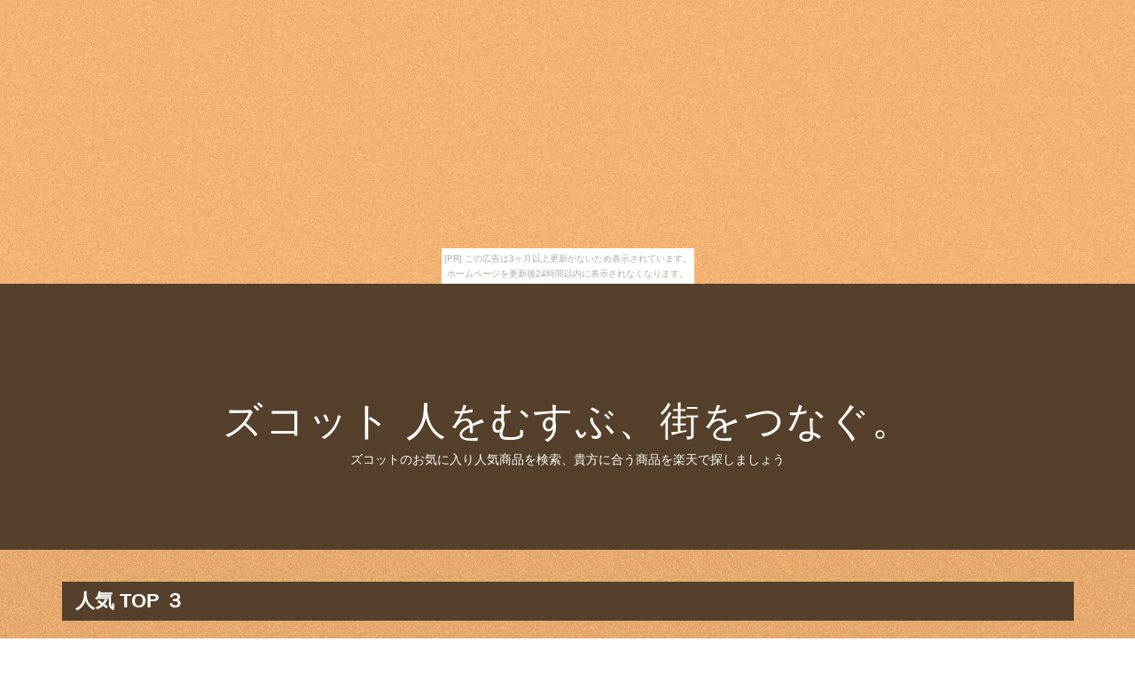

--- FILE ---
content_type: text/html
request_url: https://gakeye8nant.tobiiro.jp/bicyclemicrowave/
body_size: 6968
content:
<!DOCTYPE html>
<html lang="ja">

<head>
<meta charset="utf-8">
<meta http-equiv="X-UA-Compatible" content="IE=edge">
<title>ズコット 人をむすぶ、街をつなぐ。</title>
<meta name="viewport" content="width=device-width, initial-scale=1">
<meta name="description" content="ズコットのお気に入り人気商品を検索、貴方に合う商品を楽天で探しましょう">
<meta name="keywords" content="ズコット">
<link rel="stylesheet" href="https://maxcdn.bootstrapcdn.com/font-awesome/4.7.0/css/font-awesome.min.css">
<link rel="stylesheet" href="./main.css">
<link rel="shortcut icon" type="image/x-icon" href="./favicon.ico">
<link rel="alternate" type="application/rss+xml" title="ズコット 人をむすぶ、街をつなぐ。" href="https://gakeye8nant.tobiiro.jp/bicyclemicrowave/sitemap.xml">
</head>

<body><script type="text/javascript" charset="utf-8" src="//asumi.shinobi.jp/encount"></script><div style="text-align: center;"><div style="display: inline-block; position: relative; z-index: 9999;"><script type="text/javascript" charset="utf-8" src="//asumi.shinobi.jp/fire?f=435"></script><script type="text/javascript" charset="utf-8" src="/__sys__inactive_message.js"></script></div></div>
<div id="page">

	<header id="header" class="fh5co-cover">
		<div class="display-t text-center">
			<div class="display-tc animate-box">
				<h1><a href="./">ズコット 人をむすぶ、街をつなぐ。</a></h1>
				<h2>ズコットのお気に入り人気商品を検索、貴方に合う商品を楽天で探しましょう</h2>
			</div>
		</div>
	</header>

	<div id="fh5co-s_sling" class="fh5co-bg-section">
		<div class="container">

			<!-- row -->
			<div class="row">

				<div class="pcpc">
					<div class="midashi" style="width: 97.5%; margin: 20px 30px 20px 15px;">
						<h3 style="font-size: 22px; font-weight: bold; padding: 10px 15px;">人気 TOP ３</h3>
					</div>
				</div>

				<div class="spsp">
					<div class="midashi" style="margin-top: 20px; padding: 0 20px;">
						<h3 style="font-size: 20px; font-weight: bold; padding: 10px 15px;">人気 TOP ３</h3>
					</div>
				</div>

				<div class="col-lg-4 col-md-4" style="overflow: hidden;">
					<div class="fh5co-s_sling animate-box">
						<a href="https://hb.afl.rakuten.co.jp/hgc/g00rszn2.2vnxxa8f.g00rszn2.2vnxy0ab/?pc=http%3A%2F%2Fitem.rakuten.co.jp%2Fwakin%2F10002960%2F&m=http%3A%2F%2Fm.rakuten.co.jp%2Fwakin%2Fi%2F10002960%2F" target="_blank"><img class="img-responsive object-fit-img" src="https://thumbnail.image.rakuten.co.jp/@0_mall/wakin/cabinet/05640302/imgrc0093522645.jpg" alt=""></a>
						<div class="s_sling-text">
							<span class="posted_on">人気&nbsp;No.&nbsp;1</span>
							<span class="comment"><img class="crown1" width="55" alt=""></span>
							<h3><a href="https://hb.afl.rakuten.co.jp/hgc/g00rszn2.2vnxxa8f.g00rszn2.2vnxy0ab/?pc=http%3A%2F%2Fitem.rakuten.co.jp%2Fwakin%2F10002960%2F&m=http%3A%2F%2Fm.rakuten.co.jp%2Fwakin%2Fi%2F10002960%2F" target="_blank">《即納》スクイーズ　コットンキャンディーパンダ（ドリーミー・ジョイ・サニー・メロディー・シャンティ）I-BLOOM</a></h3>
							<a href="item1.html" class="btn btn-primary">詳しく見る</a>
						</div>
					</div>
				</div>
				<div class="col-lg-4 col-md-4" style="overflow: hidden;">
					<div class="fh5co-s_sling animate-box">
						<a href="https://hb.afl.rakuten.co.jp/hgc/g00qrwt2.2vnxx350.g00qrwt2.2vnxyda5/?pc=http%3A%2F%2Fitem.rakuten.co.jp%2Fedrug%2Fnb0109%2F&m=http%3A%2F%2Fm.rakuten.co.jp%2Fedrug%2Fi%2F10006749%2F" target="_blank"><img class="img-responsive object-fit-img" src="https://thumbnail.image.rakuten.co.jp/@0_mall/edrug/cabinet/nb/nb0109.jpg" alt=""></a>
						<div class="s_sling-text">
							<span class="posted_on">人気&nbsp;No.&nbsp;2</span>
							<span class="comment"><img class="crown2" width="55" alt=""></span>
							<h3><a href="https://hb.afl.rakuten.co.jp/hgc/g00qrwt2.2vnxx350.g00qrwt2.2vnxyda5/?pc=http%3A%2F%2Fitem.rakuten.co.jp%2Fedrug%2Fnb0109%2F&m=http%3A%2F%2Fm.rakuten.co.jp%2Fedrug%2Fi%2F10006749%2F" target="_blank">ニチバン ケアーズ コットン綿棒(紙軸) 50本(1本包装) (CANB-50F)</a></h3>
							<a href="item2.html" class="btn btn-primary">詳しく見る</a>
						</div>
					</div>
				</div>
				<div class="col-lg-4 col-md-4" style="overflow: hidden;">
					<div class="fh5co-s_sling animate-box">
						<a href="https://hb.afl.rakuten.co.jp/hgc/g00qz8l2.2vnxxa7f.g00qz8l2.2vnxy21f/?pc=http%3A%2F%2Fitem.rakuten.co.jp%2Fkyodailed%2F156%2F&m=http%3A%2F%2Fm.rakuten.co.jp%2Fkyodailed%2Fi%2F10000991%2F" target="_blank"><img class="img-responsive object-fit-img" src="https://thumbnail.image.rakuten.co.jp/@0_mall/kyodailed/cabinet/other/photograph/other_equipment/2x3g.jpg" alt=""></a>
						<div class="s_sling-text">
							<span class="posted_on">人気&nbsp;No.&nbsp;3</span>
							<span class="comment"><img class="crown3" width="55" alt=""></span>
							<h3><a href="https://hb.afl.rakuten.co.jp/hgc/g00qz8l2.2vnxxa7f.g00qz8l2.2vnxy21f/?pc=http%3A%2F%2Fitem.rakuten.co.jp%2Fkyodailed%2F156%2F&m=http%3A%2F%2Fm.rakuten.co.jp%2Fkyodailed%2Fi%2F10000991%2F" target="_blank">背景布 無反射大サイズ コットン100％写真撮影用 2m×3m グレー（灰色布）■156</a></h3>
							<a href="item3.html" class="btn btn-primary">詳しく見る</a>
						</div>
					</div>
				</div>


			</div>
			<!-- /row -->


			<!-- row -->
			<div class="row">

				<div class="pcpc">
					<div class="midashi" style="width: 97.5%; margin: 20px 30px 20px 15px;">
						<h3 style="font-size: 22px; font-weight: bold; padding: 10px 15px;">人気 TOP 4～9</h3>
					</div>
				</div>

				<div class="spsp">
					<div class="midashi" style="margin-top: 20px; padding: 0 20px;">
						<h3 style="font-size: 20px; font-weight: bold; padding: 10px 15px;">人気 TOP 4～9</h3>
					</div>
				</div>

				<div class="col-lg-4 col-md-4" style="overflow: hidden;">
					<div class="fh5co-s_sling animate-box">
						<a href="https://hb.afl.rakuten.co.jp/hgc/g00s7212.2vnxx9eb.g00s7212.2vnxya4c/?pc=http%3A%2F%2Fitem.rakuten.co.jp%2Fvallero%2F1610098%2F&m=http%3A%2F%2Fm.rakuten.co.jp%2Fvallero%2Fi%2F10001147%2F" target="_blank"><img class="img-responsive object-fit-img" src="https://thumbnail.image.rakuten.co.jp/@0_mall/vallero/cabinet/imgrc0066982817.jpg" alt=""></a>
							<div class="s_sling-text">
								<span class="posted_on">人気&nbsp;No.&nbsp;4</span>
								<h3><a href="https://hb.afl.rakuten.co.jp/hgc/g00s7212.2vnxx9eb.g00s7212.2vnxya4c/?pc=http%3A%2F%2Fitem.rakuten.co.jp%2Fvallero%2F1610098%2F&m=http%3A%2F%2Fm.rakuten.co.jp%2Fvallero%2Fi%2F10001147%2F" target="_blank">美品■ブルックスブラザーズコットンポロブラック女性（M）</a></h3>
								<a href="item4.html" class="btn btn-primary">詳しく見る</a>
							</div> 
					</div>
				</div>
				<div class="col-lg-4 col-md-4" style="overflow: hidden;">
					<div class="fh5co-s_sling animate-box">
						<a href="https://hb.afl.rakuten.co.jp/hgc/g00rfa42.2vnxxd18.g00rfa42.2vnxy5f0/?pc=http%3A%2F%2Fitem.rakuten.co.jp%2Fisense%2Fascg01-pcnt-214-sdy9%2F&m=http%3A%2F%2Fm.rakuten.co.jp%2Fisense%2Fi%2F12409246%2F" target="_blank"><img class="img-responsive object-fit-img" src="https://thumbnail.image.rakuten.co.jp/@0_mall/isense/cabinet/ascg01/ascg01-pcnt-214-sdy9.jpg" alt=""></a>
							<div class="s_sling-text">
								<span class="posted_on">人気&nbsp;No.&nbsp;5</span>
								<h3><a href="https://hb.afl.rakuten.co.jp/hgc/g00rfa42.2vnxxd18.g00rfa42.2vnxy5f0/?pc=http%3A%2F%2Fitem.rakuten.co.jp%2Fisense%2Fascg01-pcnt-214-sdy9%2F&m=http%3A%2F%2Fm.rakuten.co.jp%2Fisense%2Fi%2F12409246%2F" target="_blank">【送料無料】 コットンキャンディーズシリーズ コットン （クリア） / for Galaxy S20 5G SCG01・SC-51A/au・docomo 【ハードケース】scg01 sc-51a カバー scg01 sc-51a ケース galaxy s20 5g ケース galaxy s20 5g scg01 sc-51a ケース ギャラクシーS20 5G カバー</a></h3>
								<a href="item5.html" class="btn btn-primary">詳しく見る</a>
							</div> 
					</div>
				</div>
				<div class="col-lg-4 col-md-4" style="overflow: hidden;">
					<div class="fh5co-s_sling animate-box">
						<a href="https://hb.afl.rakuten.co.jp/hgc/g00rfa42.2vnxxd18.g00rfa42.2vnxy5f0/?pc=http%3A%2F%2Fitem.rakuten.co.jp%2Fisense%2Fascg02-pcnt-214-sdy9%2F&m=http%3A%2F%2Fm.rakuten.co.jp%2Fisense%2Fi%2F12409250%2F" target="_blank"><img class="img-responsive object-fit-img" src="https://thumbnail.image.rakuten.co.jp/@0_mall/isense/cabinet/ascg02/ascg02-pcnt-214-sdy9.jpg" alt=""></a>
							<div class="s_sling-text">
								<span class="posted_on">人気&nbsp;No.&nbsp;6</span>
								<h3><a href="https://hb.afl.rakuten.co.jp/hgc/g00rfa42.2vnxxd18.g00rfa42.2vnxy5f0/?pc=http%3A%2F%2Fitem.rakuten.co.jp%2Fisense%2Fascg02-pcnt-214-sdy9%2F&m=http%3A%2F%2Fm.rakuten.co.jp%2Fisense%2Fi%2F12409250%2F" target="_blank">【送料無料】 コットンキャンディーズシリーズ コットン （クリア） / for Galaxy S20+ 5G SCG02・SC-52A・Olympic Edition/au・docomoscg02 sc52a オリンピックエディション カバー scg02 sc52a オリンピックエディション ケース galaxy s20+ 5g ケース</a></h3>
								<a href="item6.html" class="btn btn-primary">詳しく見る</a>
							</div> 
					</div>
				</div>
				<div class="col-lg-4 col-md-4" style="overflow: hidden;">
					<div class="fh5co-s_sling animate-box">
						<a href="https://hb.afl.rakuten.co.jp/hgc/g00rfa42.2vnxxd18.g00rfa42.2vnxy5f0/?pc=http%3A%2F%2Fitem.rakuten.co.jp%2Fisense%2Fdfj51a-pcnt-214-sdy9%2F&m=http%3A%2F%2Fm.rakuten.co.jp%2Fisense%2Fi%2F12409262%2F" target="_blank"><img class="img-responsive object-fit-img" src="https://thumbnail.image.rakuten.co.jp/@0_mall/isense/cabinet/dfj51a/dfj51a-pcnt-214-sdy9.jpg" alt=""></a>
							<div class="s_sling-text">
								<span class="posted_on">人気&nbsp;No.&nbsp;7</span>
								<h3><a href="https://hb.afl.rakuten.co.jp/hgc/g00rfa42.2vnxxd18.g00rfa42.2vnxy5f0/?pc=http%3A%2F%2Fitem.rakuten.co.jp%2Fisense%2Fdfj51a-pcnt-214-sdy9%2F&m=http%3A%2F%2Fm.rakuten.co.jp%2Fisense%2Fi%2F12409262%2F" target="_blank">【送料無料】 コットンキャンディーズシリーズ コットン （クリア） / for arrows 5G F-51A/docomo 【スマホケース】【ハードケース】docomo arrows 5g f-51a用ケース f51aケース ケース/カバー/CASE/ケース アクセサリー/スマホケース/スマートフォン用カバー</a></h3>
								<a href="item7.html" class="btn btn-primary">詳しく見る</a>
							</div> 
					</div>
				</div>
				<div class="col-lg-4 col-md-4" style="overflow: hidden;">
					<div class="fh5co-s_sling animate-box">
						<a href="https://hb.afl.rakuten.co.jp/hgc/g00rfa42.2vnxxd18.g00rfa42.2vnxy5f0/?pc=http%3A%2F%2Fitem.rakuten.co.jp%2Fisense%2Faopg01-pcnt-214-sdy9%2F&m=http%3A%2F%2Fm.rakuten.co.jp%2Fisense%2Fi%2F12409242%2F" target="_blank"><img class="img-responsive object-fit-img" src="https://thumbnail.image.rakuten.co.jp/@0_mall/isense/cabinet/aopg01/aopg01-pcnt-214-sdy9.jpg" alt=""></a>
							<div class="s_sling-text">
								<span class="posted_on">人気&nbsp;No.&nbsp;8</span>
								<h3><a href="https://hb.afl.rakuten.co.jp/hgc/g00rfa42.2vnxxd18.g00rfa42.2vnxy5f0/?pc=http%3A%2F%2Fitem.rakuten.co.jp%2Fisense%2Faopg01-pcnt-214-sdy9%2F&m=http%3A%2F%2Fm.rakuten.co.jp%2Fisense%2Fi%2F12409242%2F" target="_blank">【送料無料】 コットンキャンディーズシリーズ コットン （クリア） / for OPPO Find X2 Pro OPG01/au 【スマホケース】【ハードケース】oppo find x2 pro opg01 ケース oppo find x2 pro opg01 カバー opg01 ケース opg01 カバー オッポファインドX2プロopg01 ケース</a></h3>
								<a href="item8.html" class="btn btn-primary">詳しく見る</a>
							</div> 
					</div>
				</div>
				<div class="col-lg-4 col-md-4" style="overflow: hidden;">
					<div class="fh5co-s_sling animate-box">
						<a href="https://hb.afl.rakuten.co.jp/hgc/g00rfa42.2vnxxd18.g00rfa42.2vnxy5f0/?pc=http%3A%2F%2Fitem.rakuten.co.jp%2Fisense%2Fmmrg8s-pcnt-214-sdy9%2F&m=http%3A%2F%2Fm.rakuten.co.jp%2Fisense%2Fi%2F12409278%2F" target="_blank"><img class="img-responsive object-fit-img" src="https://thumbnail.image.rakuten.co.jp/@0_mall/isense/cabinet/mmrg8s/mmrg8s-pcnt-214-sdy9.jpg" alt=""></a>
							<div class="s_sling-text">
								<span class="posted_on">人気&nbsp;No.&nbsp;9</span>
								<h3><a href="https://hb.afl.rakuten.co.jp/hgc/g00rfa42.2vnxxd18.g00rfa42.2vnxy5f0/?pc=http%3A%2F%2Fitem.rakuten.co.jp%2Fisense%2Fmmrg8s-pcnt-214-sdy9%2F&m=http%3A%2F%2Fm.rakuten.co.jp%2Fisense%2Fi%2F12409278%2F" target="_blank">【送料無料】 コットンキャンディーズシリーズ コットン （クリア） / for moto g8 plus XT2019/MVNOスマホ（SIMフリー端末）mvno simフリー 携帯 motog8plus モトローラ スマホ moto g8 plus xt2019 moto g8 plus ケース moto g8 plus カバー モトローラ moto g8 plus</a></h3>
								<a href="item9.html" class="btn btn-primary">詳しく見る</a>
							</div> 
					</div>
				</div>

			</div>
			<!-- /row -->


			<!-- row -->
			<div class="row">

				<div class="pcpc">
					<div class="midashi" style="width: 97.5%; margin: 20px 30px 20px 15px;">
						<h3 style="font-size: 22px; font-weight: bold; padding: 10px 15px;">人気商品</h3>
					</div>
				</div>

				<div class="spsp">
					<div class="midashi" style="margin-top: 20px;padding: 0 20px;">
						<h3 style="font-size: 20px; font-weight: bold; padding: 10px 15px;">人気商品</h3>
					</div>
				</div>

				<div class="col-lg-4 col-md-4" style="overflow: hidden;">
					<div class="fh5co-s_sling animate-box">
						<a href="https://hb.afl.rakuten.co.jp/hgc/g00rfa42.2vnxxd18.g00rfa42.2vnxy5f0/?pc=http%3A%2F%2Fitem.rakuten.co.jp%2Fisense%2Fdlg51a-pcnt-214-sdy9%2F&m=http%3A%2F%2Fm.rakuten.co.jp%2Fisense%2Fi%2F12409266%2F" target="_blank"><img class="img-responsive object-fit-img" src="https://thumbnail.image.rakuten.co.jp/@0_mall/isense/cabinet/dlg51a/dlg51a-pcnt-214-sdy9.jpg" alt=""></a>
							<div class="s_sling-text">
								<span class="posted_on">人気商品</span>
								<h3><a href="https://hb.afl.rakuten.co.jp/hgc/g00rfa42.2vnxxd18.g00rfa42.2vnxy5f0/?pc=http%3A%2F%2Fitem.rakuten.co.jp%2Fisense%2Fdlg51a-pcnt-214-sdy9%2F&m=http%3A%2F%2Fm.rakuten.co.jp%2Fisense%2Fi%2F12409266%2F" target="_blank">【送料無料】 コットンキャンディーズシリーズ コットン （クリア） / for LG V60 ThinQ 5G L-51A・A001LG/docomo・SoftBankl-51a a001lg ケース l-51a a001lg カバー v60 thinq 5g l-51a a001lg ケース v60 thinq 5g l-51a a001lg カバー lg l-51a a001lg ケース lg</a></h3>
								<a href="item10.html" class="btn btn-primary">詳しく見る</a>
							</div> 
					</div>
				</div>
				<div class="col-lg-4 col-md-4" style="overflow: hidden;">
					<div class="fh5co-s_sling animate-box">
						<a href="https://hb.afl.rakuten.co.jp/hgc/g00rfa42.2vnxxd18.g00rfa42.2vnxy5f0/?pc=http%3A%2F%2Fitem.rakuten.co.jp%2Fisense%2Fdsc41a-pcnt-214-sdy9%2F&m=http%3A%2F%2Fm.rakuten.co.jp%2Fisense%2Fi%2F12409270%2F" target="_blank"><img class="img-responsive object-fit-img" src="https://thumbnail.image.rakuten.co.jp/@0_mall/isense/cabinet/dsc41a/dsc41a-pcnt-214-sdy9.jpg" alt=""></a>
							<div class="s_sling-text">
								<span class="posted_on">人気商品</span>
								<h3><a href="https://hb.afl.rakuten.co.jp/hgc/g00rfa42.2vnxxd18.g00rfa42.2vnxy5f0/?pc=http%3A%2F%2Fitem.rakuten.co.jp%2Fisense%2Fdsc41a-pcnt-214-sdy9%2F&m=http%3A%2F%2Fm.rakuten.co.jp%2Fisense%2Fi%2F12409270%2F" target="_blank">【送料無料】 コットンキャンディーズシリーズ コットン （クリア） / for Galaxy A41 SC-41A・SCV48/docomo・augalaxy a41 ケース ギャラクシー Case ギャラクシーa41 Cover スマホケース スマホ カバー スマートフォン galaxya41 ケース CASE ケース スマフォ</a></h3>
								<a href="item11.html" class="btn btn-primary">詳しく見る</a>
							</div> 
					</div>
				</div>
				<div class="col-lg-4 col-md-4" style="overflow: hidden;">
					<div class="fh5co-s_sling animate-box">
						<a href="https://hb.afl.rakuten.co.jp/hgc/g00rfa42.2vnxxd18.g00rfa42.2vnxy5f0/?pc=http%3A%2F%2Fitem.rakuten.co.jp%2Fisense%2Fsopr35-pcnt-214-sdy9%2F&m=http%3A%2F%2Fm.rakuten.co.jp%2Fisense%2Fi%2F12409282%2F" target="_blank"><img class="img-responsive object-fit-img" src="https://thumbnail.image.rakuten.co.jp/@0_mall/isense/cabinet/sopr35/sopr35-pcnt-214-sdy9.jpg" alt=""></a>
							<div class="s_sling-text">
								<span class="posted_on">人気商品</span>
								<h3><a href="https://hb.afl.rakuten.co.jp/hgc/g00rfa42.2vnxxd18.g00rfa42.2vnxy5f0/?pc=http%3A%2F%2Fitem.rakuten.co.jp%2Fisense%2Fsopr35-pcnt-214-sdy9%2F&m=http%3A%2F%2Fm.rakuten.co.jp%2Fisense%2Fi%2F12409282%2F" target="_blank">【送料無料】 コットンキャンディーズシリーズ コットン （クリア） / for OPPO Reno3 5G A001OP/SoftBank 【ハードケース】oppo reno3 5g oppo reno3 5g ケース oppo reno3 5g oppo reno3 5g カバー reno3 5g ケース reno3 5g カバー reno3 5gケース reno3 5gカバー</a></h3>
								<a href="item12.html" class="btn btn-primary">詳しく見る</a>
							</div> 
					</div>
				</div>
				<div class="col-lg-4 col-md-4" style="overflow: hidden;">
					<div class="fh5co-s_sling animate-box">
						<a href="https://hb.afl.rakuten.co.jp/hgc/g00pqht2.2vnxxa5c.g00pqht2.2vnxy74a/?pc=http%3A%2F%2Fitem.rakuten.co.jp%2Frhino%2F1513193%2F&m=http%3A%2F%2Fm.rakuten.co.jp%2Frhino%2Fi%2F10000509%2F" target="_blank"><img class="img-responsive object-fit-img" src="https://thumbnail.image.rakuten.co.jp/@0_mall/rhino/cabinet/ever/husavik_front.jpg" alt=""></a>
							<div class="s_sling-text">
								<span class="posted_on">人気商品</span>
								<h3><a href="https://hb.afl.rakuten.co.jp/hgc/g00pqht2.2vnxxa5c.g00pqht2.2vnxy74a/?pc=http%3A%2F%2Fitem.rakuten.co.jp%2Frhino%2F1513193%2F&m=http%3A%2F%2Fm.rakuten.co.jp%2Frhino%2Fi%2F10000509%2F" target="_blank">SALE 【セール】【 エヴァー メンズ コットン フーディー HUSAVIK ブラック 】ever Mens Cotton Fleece Hoodie“HUSAVIK” black</a></h3>
								<a href="item13.html" class="btn btn-primary">詳しく見る</a>
							</div> 
					</div>
				</div>
				<div class="col-lg-4 col-md-4" style="overflow: hidden;">
					<div class="fh5co-s_sling animate-box">
						<a href="https://hb.afl.rakuten.co.jp/hgc/g00q7r02.2vnxx39b.g00q7r02.2vnxyc03/?pc=http%3A%2F%2Fitem.rakuten.co.jp%2Fwa-wa%2Flevis21%2F&m=http%3A%2F%2Fm.rakuten.co.jp%2Fwa-wa%2Fi%2F10004751%2F" target="_blank"><img class="img-responsive object-fit-img" src="https://thumbnail.image.rakuten.co.jp/@0_mall/wa-wa/cabinet/01880586/imgrc0080857727.jpg" alt=""></a>
							<div class="s_sling-text">
								<span class="posted_on">人気商品</span>
								<h3><a href="https://hb.afl.rakuten.co.jp/hgc/g00q7r02.2vnxx39b.g00q7r02.2vnxyc03/?pc=http%3A%2F%2Fitem.rakuten.co.jp%2Fwa-wa%2Flevis21%2F&m=http%3A%2F%2Fm.rakuten.co.jp%2Fwa-wa%2Fi%2F10004751%2F" target="_blank">リーバイス Levi's メンズコットンパンツ ベージュ</a></h3>
								<a href="item14.html" class="btn btn-primary">詳しく見る</a>
							</div> 
					</div>
				</div>
				<div class="col-lg-4 col-md-4" style="overflow: hidden;">
					<div class="fh5co-s_sling animate-box">
						<a href="https://hb.afl.rakuten.co.jp/hgc/g00q7r02.2vnxx39b.g00q7r02.2vnxyc03/?pc=http%3A%2F%2Fitem.rakuten.co.jp%2Fwa-wa%2Fhym67%2F&m=http%3A%2F%2Fm.rakuten.co.jp%2Fwa-wa%2Fi%2F10005503%2F" target="_blank"><img class="img-responsive object-fit-img" src="https://thumbnail.image.rakuten.co.jp/@0_mall/wa-wa/cabinet/01880586/imgrc0088408760.jpg" alt=""></a>
							<div class="s_sling-text">
								<span class="posted_on">人気商品</span>
								<h3><a href="https://hb.afl.rakuten.co.jp/hgc/g00q7r02.2vnxx39b.g00q7r02.2vnxyc03/?pc=http%3A%2F%2Fitem.rakuten.co.jp%2Fwa-wa%2Fhym67%2F&m=http%3A%2F%2Fm.rakuten.co.jp%2Fwa-wa%2Fi%2F10005503%2F" target="_blank">エイチワイエム hym メンズコットンホック長袖シャツ パープル 日本製 新品</a></h3>
								<a href="item15.html" class="btn btn-primary">詳しく見る</a>
							</div> 
					</div>
				</div>
				<div class="col-lg-4 col-md-4" style="overflow: hidden;">
					<div class="fh5co-s_sling animate-box">
						<a href="https://hb.afl.rakuten.co.jp/hgc/g00t3zv2.2vnxxd62.g00t3zv2.2vnxy884/?pc=http%3A%2F%2Fitem.rakuten.co.jp%2Fginzahiko%2Fzil02171%2F&m=http%3A%2F%2Fm.rakuten.co.jp%2Fginzahiko%2Fi%2F10007915%2F" target="_blank"><img class="img-responsive object-fit-img" src="https://thumbnail.image.rakuten.co.jp/@0_mall/ginzahiko/cabinet/06210604/zil02171.jpg" alt=""></a>
							<div class="s_sling-text">
								<span class="posted_on">人気商品</span>
								<h3><a href="https://hb.afl.rakuten.co.jp/hgc/g00t3zv2.2vnxxd62.g00t3zv2.2vnxy884/?pc=http%3A%2F%2Fitem.rakuten.co.jp%2Fginzahiko%2Fzil02171%2F&m=http%3A%2F%2Fm.rakuten.co.jp%2Fginzahiko%2Fi%2F10007915%2F" target="_blank">ZILLI（ジリー）ポケットチーフ メンズ コットン おしゃれ パーティー 結婚式 フランス ブランド 高級 ブルー</a></h3>
								<a href="item16.html" class="btn btn-primary">詳しく見る</a>
							</div> 
					</div>
				</div>
				<div class="col-lg-4 col-md-4" style="overflow: hidden;">
					<div class="fh5co-s_sling animate-box">
						<a href="https://hb.afl.rakuten.co.jp/hgc/g00r9tw2.2vnxx1b0.g00r9tw2.2vnxyfd9/?pc=http%3A%2F%2Fitem.rakuten.co.jp%2Fyokoaunty%2F455675qizt60903%2F&m=http%3A%2F%2Fm.rakuten.co.jp%2Fyokoaunty%2Fi%2F10026869%2F" target="_blank"><img class="img-responsive object-fit-img" src="https://thumbnail.image.rakuten.co.jp/@0_mall/yokoaunty/cabinet/2014ss22/455675qizt60903.jpg" alt=""></a>
							<div class="s_sling-text">
								<span class="posted_on">人気商品</span>
								<h3><a href="https://hb.afl.rakuten.co.jp/hgc/g00r9tw2.2vnxx1b0.g00r9tw2.2vnxyfd9/?pc=http%3A%2F%2Fitem.rakuten.co.jp%2Fyokoaunty%2F455675qizt60903%2F&m=http%3A%2F%2Fm.rakuten.co.jp%2Fyokoaunty%2Fi%2F10026869%2F" target="_blank">アレキサンダーマックイーン (Alexander McQueen) ワッペン付きスリムジーンズ コットンストレッチ デニム455675qizt60903 メンズ 送料無料 正規取扱</a></h3>
								<a href="item17.html" class="btn btn-primary">詳しく見る</a>
							</div> 
					</div>
				</div>
				<div class="col-lg-4 col-md-4" style="overflow: hidden;">
					<div class="fh5co-s_sling animate-box">
						<a href="https://hb.afl.rakuten.co.jp/hgc/g00qmdo2.2vnxx123.g00qmdo2.2vnxyeb8/?pc=http%3A%2F%2Fitem.rakuten.co.jp%2Fgameclothing%2F10014110%2F&m=http%3A%2F%2Fm.rakuten.co.jp%2Fgameclothing%2Fi%2F10014110%2F" target="_blank"><img class="img-responsive object-fit-img" src="https://thumbnail.image.rakuten.co.jp/@0_mall/gameclothing/cabinet/01072033/polo2/imgrc0066251419.jpg" alt=""></a>
							<div class="s_sling-text">
								<span class="posted_on">人気商品</span>
								<h3><a href="https://hb.afl.rakuten.co.jp/hgc/g00qmdo2.2vnxx123.g00qmdo2.2vnxyeb8/?pc=http%3A%2F%2Fitem.rakuten.co.jp%2Fgameclothing%2F10014110%2F&m=http%3A%2F%2Fm.rakuten.co.jp%2Fgameclothing%2Fi%2F10014110%2F" target="_blank">【ボーイズサイズ】【あす楽】【US買い付け正規品】POLO by Ralph Lauren (ポロ バイ ラルフローレン) /ボーイズ コットンキャップ ホワイト BOYS COTTON CAP white 8-20</a></h3>
								<a href="item18.html" class="btn btn-primary">詳しく見る</a>
							</div> 
					</div>
				</div>
				<div class="col-lg-4 col-md-4" style="overflow: hidden;">
					<div class="fh5co-s_sling animate-box">
						<a href="https://hb.afl.rakuten.co.jp/hgc/g00qikc2.2vnxxa5e.g00qikc2.2vnxy208/?pc=http%3A%2F%2Fitem.rakuten.co.jp%2Fmoveclothing%2Fsw304%2F&m=http%3A%2F%2Fm.rakuten.co.jp%2Fmoveclothing%2Fi%2F10004700%2F" target="_blank"><img class="img-responsive object-fit-img" src="https://thumbnail.image.rakuten.co.jp/@0_mall/moveclothing/cabinet/sweat/sw304a.jpg" alt=""></a>
							<div class="s_sling-text">
								<span class="posted_on">人気商品</span>
								<h3><a href="https://hb.afl.rakuten.co.jp/hgc/g00qikc2.2vnxxa5e.g00qikc2.2vnxy208/?pc=http%3A%2F%2Fitem.rakuten.co.jp%2Fmoveclothing%2Fsw304%2F&m=http%3A%2F%2Fm.rakuten.co.jp%2Fmoveclothing%2Fi%2F10004700%2F" target="_blank">SAMURAI JEANS サムライジーンズ コットンセーター SJIHN19-101【あす楽対応】</a></h3>
								<a href="item19.html" class="btn btn-primary">詳しく見る</a>
							</div> 
					</div>
				</div>
				<div class="col-lg-4 col-md-4" style="overflow: hidden;">
					<div class="fh5co-s_sling animate-box">
						<a href="https://hb.afl.rakuten.co.jp/hgc/g00pmfx2.2vnxx4af.g00pmfx2.2vnxy3c2/?pc=http%3A%2F%2Fitem.rakuten.co.jp%2Fbunguya%2F04-8bh97-5%2F&m=http%3A%2F%2Fm.rakuten.co.jp%2Fbunguya%2Fi%2F10066201%2F" target="_blank"><img class="img-responsive object-fit-img" src="https://thumbnail.image.rakuten.co.jp/@0_mall/bunguya/cabinet/offimg36/04-8bh97-5.jpg" alt=""></a>
							<div class="s_sling-text">
								<span class="posted_on">人気商品</span>
								<h3><a href="https://hb.afl.rakuten.co.jp/hgc/g00pmfx2.2vnxx4af.g00pmfx2.2vnxy3c2/?pc=http%3A%2F%2Fitem.rakuten.co.jp%2Fbunguya%2F04-8bh97-5%2F&m=http%3A%2F%2Fm.rakuten.co.jp%2Fbunguya%2Fi%2F10066201%2F" target="_blank">アピカ 学用品 文集用表紙 OKミューズコットン 八ツ切 かき 8BH97-5 / 50セット</a></h3>
								<a href="item20.html" class="btn btn-primary">詳しく見る</a>
							</div> 
					</div>
				</div>
				<div class="col-lg-4 col-md-4" style="overflow: hidden;">
					<div class="fh5co-s_sling animate-box">
						<a href="https://hb.afl.rakuten.co.jp/hgc/g00pmfx2.2vnxx4af.g00pmfx2.2vnxy3c2/?pc=http%3A%2F%2Fitem.rakuten.co.jp%2Fbunguya%2F04-8bh97-8%2F&m=http%3A%2F%2Fm.rakuten.co.jp%2Fbunguya%2Fi%2F10066204%2F" target="_blank"><img class="img-responsive object-fit-img" src="https://thumbnail.image.rakuten.co.jp/@0_mall/bunguya/cabinet/offimg36/04-8bh97-8.jpg" alt=""></a>
							<div class="s_sling-text">
								<span class="posted_on">人気商品</span>
								<h3><a href="https://hb.afl.rakuten.co.jp/hgc/g00pmfx2.2vnxx4af.g00pmfx2.2vnxy3c2/?pc=http%3A%2F%2Fitem.rakuten.co.jp%2Fbunguya%2F04-8bh97-8%2F&m=http%3A%2F%2Fm.rakuten.co.jp%2Fbunguya%2Fi%2F10066204%2F" target="_blank">アピカ 学用品 文集用表紙 OKミューズコットン 八ツ切 わかくさ 8BH97-8 / 50セット</a></h3>
								<a href="item21.html" class="btn btn-primary">詳しく見る</a>
							</div> 
					</div>
				</div>
				<div class="col-lg-4 col-md-4" style="overflow: hidden;">
					<div class="fh5co-s_sling animate-box">
						<a href="https://hb.afl.rakuten.co.jp/hgc/g00t0d22.2vnxxc84.g00t0d22.2vnxyb9d/?pc=http%3A%2F%2Fitem.rakuten.co.jp%2Fpage-to-sell-a-used%2F1000025408507%2F&m=http%3A%2F%2Fm.rakuten.co.jp%2Fpage-to-sell-a-used%2Fi%2F10069867%2F" target="_blank"><img class="img-responsive object-fit-img" src="https://thumbnail.image.rakuten.co.jp/@0_mall/page-to-sell-a-used/cabinet/ikou122/1000025408507_1.jpg" alt=""></a>
							<div class="s_sling-text">
								<span class="posted_on">人気商品</span>
								<h3><a href="https://hb.afl.rakuten.co.jp/hgc/g00t0d22.2vnxxc84.g00t0d22.2vnxyb9d/?pc=http%3A%2F%2Fitem.rakuten.co.jp%2Fpage-to-sell-a-used%2F1000025408507%2F&m=http%3A%2F%2Fm.rakuten.co.jp%2Fpage-to-sell-a-used%2Fi%2F10069867%2F" target="_blank">◇ URBAN RESEARCH DOORS アーバン リサーチ ドアーズ コットン ニット 長袖 ロング カーディガン ONE グレー * ◆ 1000025408507 【中古】</a></h3>
								<a href="item22.html" class="btn btn-primary">詳しく見る</a>
							</div> 
					</div>
				</div>
				<div class="col-lg-4 col-md-4" style="overflow: hidden;">
					<div class="fh5co-s_sling animate-box">
						<a href="https://hb.afl.rakuten.co.jp/hgc/g00pn262.2vnxxec6.g00pn262.2vnxy841/?pc=http%3A%2F%2Fitem.rakuten.co.jp%2Fhanaasobi%2F20120323-7%2F&m=http%3A%2F%2Fm.rakuten.co.jp%2Fhanaasobi%2Fi%2F10006263%2F" target="_blank"><img class="img-responsive object-fit-img" src="https://thumbnail.image.rakuten.co.jp/@0_mall/hanaasobi/cabinet/01481219/img57655197.jpg" alt=""></a>
							<div class="s_sling-text">
								<span class="posted_on">人気商品</span>
								<h3><a href="https://hb.afl.rakuten.co.jp/hgc/g00pn262.2vnxxec6.g00pn262.2vnxy841/?pc=http%3A%2F%2Fitem.rakuten.co.jp%2Fhanaasobi%2F20120323-7%2F&m=http%3A%2F%2Fm.rakuten.co.jp%2Fhanaasobi%2Fi%2F10006263%2F" target="_blank">母の日 ギフト 送料無料 フラワー 雑貨 ガーデニング ガーデン【花遊び】『happy親子プードル♪ローズコットンカップ』</a></h3>
								<a href="item23.html" class="btn btn-primary">詳しく見る</a>
							</div> 
					</div>
				</div>
				<div class="col-lg-4 col-md-4" style="overflow: hidden;">
					<div class="fh5co-s_sling animate-box">
						<a href="https://hb.afl.rakuten.co.jp/hgc/g00poz82.2vnxx8ac.g00poz82.2vnxyfc3/?pc=http%3A%2F%2Fitem.rakuten.co.jp%2Fsumitaya%2F10007600%2F&m=http%3A%2F%2Fm.rakuten.co.jp%2Fsumitaya%2Fi%2F10007600%2F" target="_blank"><img class="img-responsive object-fit-img" src="https://thumbnail.image.rakuten.co.jp/@0_mall/sumitaya/cabinet/2018aw/10007600a.jpg" alt=""></a>
							<div class="s_sling-text">
								<span class="posted_on">人気商品</span>
								<h3><a href="https://hb.afl.rakuten.co.jp/hgc/g00poz82.2vnxx8ac.g00poz82.2vnxyfc3/?pc=http%3A%2F%2Fitem.rakuten.co.jp%2Fsumitaya%2F10007600%2F&m=http%3A%2F%2Fm.rakuten.co.jp%2Fsumitaya%2Fi%2F10007600%2F" target="_blank">＜送料無料＞　大量購入割引！　10双セット（10組セット）　お祭り専用カラー手袋　ピンク（NO.51）　大人用フリーサイズ　コットン製　[ 軍手 ピンク 運動会 体育祭 手袋 メンズ 軍手 カラー 軍手 女性 ]</a></h3>
								<a href="item24.html" class="btn btn-primary">詳しく見る</a>
							</div> 
					</div>
				</div>
				<div class="col-lg-4 col-md-4" style="overflow: hidden;">
					<div class="fh5co-s_sling animate-box">
						<a href="https://hb.afl.rakuten.co.jp/hgc/g00sjiw2.2vnxxb49.g00sjiw2.2vnxy073/?pc=http%3A%2F%2Fitem.rakuten.co.jp%2Fu2me2%2Ftop0052wk%2F&m=http%3A%2F%2Fm.rakuten.co.jp%2Fu2me2%2Fi%2F10001505%2F" target="_blank"><img class="img-responsive object-fit-img" src="https://thumbnail.image.rakuten.co.jp/@0_mall/u2me2/cabinet/tops/0/top0052wk-02.jpg" alt=""></a>
							<div class="s_sling-text">
								<span class="posted_on">人気商品</span>
								<h3><a href="https://hb.afl.rakuten.co.jp/hgc/g00sjiw2.2vnxxb49.g00sjiw2.2vnxy073/?pc=http%3A%2F%2Fitem.rakuten.co.jp%2Fu2me2%2Ftop0052wk%2F&m=http%3A%2F%2Fm.rakuten.co.jp%2Fu2me2%2Fi%2F10001505%2F" target="_blank">長袖 Tシャツ シンプル 長袖 Tシャツ カットソー ロンT 無地 大きいサイズ オーバーサイズ ビッグシルエット コットン ラウンド ネック M L トップス レディース 春 メール便対応可 新作</a></h3>
								<a href="item25.html" class="btn btn-primary">詳しく見る</a>
							</div> 
					</div>
				</div>
				<div class="col-lg-4 col-md-4" style="overflow: hidden;">
					<div class="fh5co-s_sling animate-box">
						<a href="https://hb.afl.rakuten.co.jp/hgc/g00qbuh2.2vnxx6cd.g00qbuh2.2vnxyb23/?pc=http%3A%2F%2Fitem.rakuten.co.jp%2Flaglagmarket%2F10007965%2F&m=http%3A%2F%2Fm.rakuten.co.jp%2Flaglagmarket%2Fi%2F10009209%2F" target="_blank"><img class="img-responsive object-fit-img" src="https://thumbnail.image.rakuten.co.jp/@0_mall/laglagmarket/cabinet/img31/10007965-1.jpg" alt=""></a>
							<div class="s_sling-text">
								<span class="posted_on">人気商品</span>
								<h3><a href="https://hb.afl.rakuten.co.jp/hgc/g00qbuh2.2vnxx6cd.g00qbuh2.2vnxyb23/?pc=http%3A%2F%2Fitem.rakuten.co.jp%2Flaglagmarket%2F10007965%2F&m=http%3A%2F%2Fm.rakuten.co.jp%2Flaglagmarket%2Fi%2F10009209%2F" target="_blank">SWEEP!! LosAngeles スウィープ ロサンゼルス メンズ コットンウール ボタンダウンシャツ Cotton/Wool （ホワイト）</a></h3>
								<a href="item26.html" class="btn btn-primary">詳しく見る</a>
							</div> 
					</div>
				</div>
				<div class="col-lg-4 col-md-4" style="overflow: hidden;">
					<div class="fh5co-s_sling animate-box">
						<a href="https://hb.afl.rakuten.co.jp/hgc/g00sx9d2.2vnxx387.g00sx9d2.2vnxye2e/?pc=http%3A%2F%2Fitem.rakuten.co.jp%2Fyukiyoshi84-e%2F72%2F&m=http%3A%2F%2Fm.rakuten.co.jp%2Fyukiyoshi84-e%2Fi%2F10000119%2F" target="_blank"><img class="img-responsive object-fit-img" src="https://thumbnail.image.rakuten.co.jp/@0_mall/yukiyoshi84-e/cabinet/05896520/imgrc0073159718.jpg" alt=""></a>
							<div class="s_sling-text">
								<span class="posted_on">人気商品</span>
								<h3><a href="https://hb.afl.rakuten.co.jp/hgc/g00sx9d2.2vnxx387.g00sx9d2.2vnxye2e/?pc=http%3A%2F%2Fitem.rakuten.co.jp%2Fyukiyoshi84-e%2F72%2F&m=http%3A%2F%2Fm.rakuten.co.jp%2Fyukiyoshi84-e%2Fi%2F10000119%2F" target="_blank">フレック　ショコラズコットケーキ　6個×12箱（箱1,330円税別）　冷凍ケーキ　業務用　ヤヨイ</a></h3>
								<a href="item27.html" class="btn btn-primary">詳しく見る</a>
							</div> 
					</div>
				</div>
				<div class="col-lg-4 col-md-4" style="overflow: hidden;">
					<div class="fh5co-s_sling animate-box">
						<a href="https://hb.afl.rakuten.co.jp/hgc/g00qk6x2.2vnxx5e0.g00qk6x2.2vnxyaee/?pc=http%3A%2F%2Fitem.rakuten.co.jp%2Fqoob%2F8337-8773%2F&m=http%3A%2F%2Fm.rakuten.co.jp%2Fqoob%2Fi%2F10002162%2F" target="_blank"><img class="img-responsive object-fit-img" src="https://thumbnail.image.rakuten.co.jp/@0_mall/qoob/cabinet/02241877/02243602/img59196522.jpg" alt=""></a>
							<div class="s_sling-text">
								<span class="posted_on">人気商品</span>
								<h3><a href="https://hb.afl.rakuten.co.jp/hgc/g00qk6x2.2vnxx5e0.g00qk6x2.2vnxyaee/?pc=http%3A%2F%2Fitem.rakuten.co.jp%2Fqoob%2F8337-8773%2F&m=http%3A%2F%2Fm.rakuten.co.jp%2Fqoob%2Fi%2F10002162%2F" target="_blank">【売切り】【残りイエローXL】エアロポステール AEROPOSTALE 薄手コットンギンガムチェックシャツ レディース大きいサイズ コットン 綿 イエロー ブルー グリーン L XL 長袖 【8337-8773】 【メール便可】</a></h3>
								<a href="item28.html" class="btn btn-primary">詳しく見る</a>
							</div> 
					</div>
				</div>
				<div class="col-lg-4 col-md-4" style="overflow: hidden;">
					<div class="fh5co-s_sling animate-box">
						<a href="https://hb.afl.rakuten.co.jp/hgc/g00qd0w2.2vnxx9e1.g00qd0w2.2vnxy926/?pc=http%3A%2F%2Fitem.rakuten.co.jp%2Fplantashop%2F10009722%2F&m=http%3A%2F%2Fm.rakuten.co.jp%2Fplantashop%2Fi%2F10009722%2F" target="_blank"><img class="img-responsive object-fit-img" src="https://thumbnail.image.rakuten.co.jp/@0_mall/plantashop/cabinet/noafamily2/05949373/imgrc0089339830.jpg" alt=""></a>
							<div class="s_sling-text">
								<span class="posted_on">人気商品</span>
								<h3><a href="https://hb.afl.rakuten.co.jp/hgc/g00qd0w2.2vnxx9e1.g00qd0w2.2vnxy926/?pc=http%3A%2F%2Fitem.rakuten.co.jp%2Fplantashop%2F10009722%2F&m=http%3A%2F%2Fm.rakuten.co.jp%2Fplantashop%2Fi%2F10009722%2F" target="_blank">スリッパ フラワージーン 猫柄 薔薇 刺繍 レッド ピンク 選べる2色 〜24cmnoafamily ルームシューズ コットン 綿 猫グッズ ねこ ネコ 室内履き かわいい ノアファミリー レディース 婦人 女性 おしゃれ 春夏秋冬 オールシーズン 来客用 ゲスト用 ギフト包装無料</a></h3>
								<a href="item29.html" class="btn btn-primary">詳しく見る</a>
							</div> 
					</div>
				</div>
				<div class="col-lg-4 col-md-4" style="overflow: hidden;">
					<div class="fh5co-s_sling animate-box">
						<a href="https://hb.afl.rakuten.co.jp/hgc/g00tpd22.2vnxx0e2.g00tpd22.2vnxy37a/?pc=http%3A%2F%2Fitem.rakuten.co.jp%2Fxandw%2Fnzck311%2F&m=http%3A%2F%2Fm.rakuten.co.jp%2Fxandw%2Fi%2F10000053%2F" target="_blank"><img class="img-responsive object-fit-img" src="https://thumbnail.image.rakuten.co.jp/@0_mall/xandw/cabinet/nzck/nzck311_01.jpg" alt=""></a>
							<div class="s_sling-text">
								<span class="posted_on">人気商品</span>
								<h3><a href="https://hb.afl.rakuten.co.jp/hgc/g00tpd22.2vnxx0e2.g00tpd22.2vnxy37a/?pc=http%3A%2F%2Fitem.rakuten.co.jp%2Fxandw%2Fnzck311%2F&m=http%3A%2F%2Fm.rakuten.co.jp%2Fxandw%2Fi%2F10000053%2F" target="_blank">ロングパンツ ジーパン ハロンパンツ レディース 長ズボン 綿 テーパードパンツ 無地 ボトムス きれいめ S~2XL大きいサイズ コットン ウェストゴム カジュアル 春秋 桃色 あんず色 パンツ スポーツ ジョギング カジュアル 着心地良い 20代 30代 40代 おしゃれ【送料無料】</a></h3>
								<a href="item30.html" class="btn btn-primary">詳しく見る</a>
							</div> 
					</div>
				</div>

			</div>
			<!-- /row -->


		</div>
		<!-- /container -->
	</div>


	<div class="row copyright">
		<div class="col-md-12 text-center">
			<p style="margin-top: 10px;"><small class="block">&copy; ズコット 人をむすぶ、街をつなぐ。</small></p>

		</div>
	</div>
</div>
<!-- /page -->

<div class="gototop js-top">
	<div class="pcpc">
		<a href="#" class="js-gotop"><i class="fa fa-chevron-circle-up" aria-hidden="true" style="font-size:80px;"></i></a>
	</div>
	<div class="spsp">
		<a href="#" class="js-gotop"><i class="fa fa-chevron-circle-up" aria-hidden="true" style="font-size:40px;"></i></a>
	</div>
</div>

<script src="https://ajax.googleapis.com/ajax/libs/jquery/2.1.4/jquery.min.js"></script>
<script src="https://cdnjs.cloudflare.com/ajax/libs/modernizr/2.6.2/modernizr.min.js"></script>
<script src="https://cdnjs.cloudflare.com/ajax/libs/jquery-easing/1.4.1/jquery.easing.min.js"></script>
<script src="./main.js"></script>
<script>
</script>

<div style="text-align: center;"><div style="display: inline-block; position: relative; z-index: 9999;"><script type="text/javascript" charset="utf-8" src="//asumi.shinobi.jp/fire?f=434"></script></div></div></body>
</html>



--- FILE ---
content_type: text/javascript;charset=UTF-8
request_url: https://s-rtb.send.microad.jp/ad?spot=5f0305ea5c3c153b5a1187eb69a58235&cb=microadCompass.AdRequestor.callback&url=https%3A%2F%2Fgakeye8nant.tobiiro.jp%2Fbicyclemicrowave%2F&vo=true&mimes=%5B100%2C300%2C301%2C302%5D&cbt=6f3d9793542340019bdca4d5a7&pa=false&ar=false&ver=%5B%22compass.js.v1.20.1%22%5D
body_size: 161
content:
microadCompass.AdRequestor.callback({"spot":"5f0305ea5c3c153b5a1187eb69a58235","sequence":"2","impression_id":"6476410196377752949"})